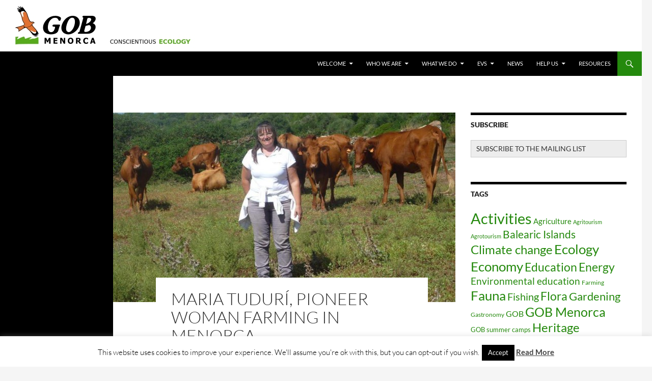

--- FILE ---
content_type: text/html; charset=UTF-8
request_url: https://english.gobmenorca.com/maria-tuduri-pioneer-woman-farming-in-menorca/
body_size: 22499
content:
<!DOCTYPE html>
<html lang="en-GB">
<head>
	<meta charset="UTF-8">
	<meta name="viewport" content="width=device-width, initial-scale=1.0">
	<title>Maria Tudurí, pioneer woman farming in Menorca | GOB Menorca</title>
	<link rel="profile" href="https://gmpg.org/xfn/11">
	<link rel="pingback" href="https://english.gobmenorca.com/xmlrpc.php">
	<meta name='robots' content='max-image-preview:large' />
	<style>img:is([sizes="auto" i], [sizes^="auto," i]) { contain-intrinsic-size: 3000px 1500px }</style>
	<link rel='dns-prefetch' href='//static.addtoany.com' />
<link rel="alternate" type="application/rss+xml" title="GOB Menorca &raquo; Feed" href="https://english.gobmenorca.com/feed/" />
<link rel="alternate" type="application/rss+xml" title="GOB Menorca &raquo; Comments Feed" href="https://english.gobmenorca.com/comments/feed/" />
<link rel="alternate" type="application/rss+xml" title="GOB Menorca &raquo; Maria Tudurí, pioneer woman farming in Menorca Comments Feed" href="https://english.gobmenorca.com/maria-tuduri-pioneer-woman-farming-in-menorca/feed/" />
<script>
window._wpemojiSettings = {"baseUrl":"https:\/\/s.w.org\/images\/core\/emoji\/15.1.0\/72x72\/","ext":".png","svgUrl":"https:\/\/s.w.org\/images\/core\/emoji\/15.1.0\/svg\/","svgExt":".svg","source":{"concatemoji":"https:\/\/english.gobmenorca.com\/wp-includes\/js\/wp-emoji-release.min.js?ver=6.8.1"}};
/*! This file is auto-generated */
!function(i,n){var o,s,e;function c(e){try{var t={supportTests:e,timestamp:(new Date).valueOf()};sessionStorage.setItem(o,JSON.stringify(t))}catch(e){}}function p(e,t,n){e.clearRect(0,0,e.canvas.width,e.canvas.height),e.fillText(t,0,0);var t=new Uint32Array(e.getImageData(0,0,e.canvas.width,e.canvas.height).data),r=(e.clearRect(0,0,e.canvas.width,e.canvas.height),e.fillText(n,0,0),new Uint32Array(e.getImageData(0,0,e.canvas.width,e.canvas.height).data));return t.every(function(e,t){return e===r[t]})}function u(e,t,n){switch(t){case"flag":return n(e,"\ud83c\udff3\ufe0f\u200d\u26a7\ufe0f","\ud83c\udff3\ufe0f\u200b\u26a7\ufe0f")?!1:!n(e,"\ud83c\uddfa\ud83c\uddf3","\ud83c\uddfa\u200b\ud83c\uddf3")&&!n(e,"\ud83c\udff4\udb40\udc67\udb40\udc62\udb40\udc65\udb40\udc6e\udb40\udc67\udb40\udc7f","\ud83c\udff4\u200b\udb40\udc67\u200b\udb40\udc62\u200b\udb40\udc65\u200b\udb40\udc6e\u200b\udb40\udc67\u200b\udb40\udc7f");case"emoji":return!n(e,"\ud83d\udc26\u200d\ud83d\udd25","\ud83d\udc26\u200b\ud83d\udd25")}return!1}function f(e,t,n){var r="undefined"!=typeof WorkerGlobalScope&&self instanceof WorkerGlobalScope?new OffscreenCanvas(300,150):i.createElement("canvas"),a=r.getContext("2d",{willReadFrequently:!0}),o=(a.textBaseline="top",a.font="600 32px Arial",{});return e.forEach(function(e){o[e]=t(a,e,n)}),o}function t(e){var t=i.createElement("script");t.src=e,t.defer=!0,i.head.appendChild(t)}"undefined"!=typeof Promise&&(o="wpEmojiSettingsSupports",s=["flag","emoji"],n.supports={everything:!0,everythingExceptFlag:!0},e=new Promise(function(e){i.addEventListener("DOMContentLoaded",e,{once:!0})}),new Promise(function(t){var n=function(){try{var e=JSON.parse(sessionStorage.getItem(o));if("object"==typeof e&&"number"==typeof e.timestamp&&(new Date).valueOf()<e.timestamp+604800&&"object"==typeof e.supportTests)return e.supportTests}catch(e){}return null}();if(!n){if("undefined"!=typeof Worker&&"undefined"!=typeof OffscreenCanvas&&"undefined"!=typeof URL&&URL.createObjectURL&&"undefined"!=typeof Blob)try{var e="postMessage("+f.toString()+"("+[JSON.stringify(s),u.toString(),p.toString()].join(",")+"));",r=new Blob([e],{type:"text/javascript"}),a=new Worker(URL.createObjectURL(r),{name:"wpTestEmojiSupports"});return void(a.onmessage=function(e){c(n=e.data),a.terminate(),t(n)})}catch(e){}c(n=f(s,u,p))}t(n)}).then(function(e){for(var t in e)n.supports[t]=e[t],n.supports.everything=n.supports.everything&&n.supports[t],"flag"!==t&&(n.supports.everythingExceptFlag=n.supports.everythingExceptFlag&&n.supports[t]);n.supports.everythingExceptFlag=n.supports.everythingExceptFlag&&!n.supports.flag,n.DOMReady=!1,n.readyCallback=function(){n.DOMReady=!0}}).then(function(){return e}).then(function(){var e;n.supports.everything||(n.readyCallback(),(e=n.source||{}).concatemoji?t(e.concatemoji):e.wpemoji&&e.twemoji&&(t(e.twemoji),t(e.wpemoji)))}))}((window,document),window._wpemojiSettings);
</script>
<style id='wp-emoji-styles-inline-css'>

	img.wp-smiley, img.emoji {
		display: inline !important;
		border: none !important;
		box-shadow: none !important;
		height: 1em !important;
		width: 1em !important;
		margin: 0 0.07em !important;
		vertical-align: -0.1em !important;
		background: none !important;
		padding: 0 !important;
	}
</style>
<link rel='stylesheet' id='wp-block-library-css' href='https://english.gobmenorca.com/wp-includes/css/dist/block-library/style.min.css?ver=6.8.1' media='all' />
<style id='wp-block-library-theme-inline-css'>
.wp-block-audio :where(figcaption){color:#555;font-size:13px;text-align:center}.is-dark-theme .wp-block-audio :where(figcaption){color:#ffffffa6}.wp-block-audio{margin:0 0 1em}.wp-block-code{border:1px solid #ccc;border-radius:4px;font-family:Menlo,Consolas,monaco,monospace;padding:.8em 1em}.wp-block-embed :where(figcaption){color:#555;font-size:13px;text-align:center}.is-dark-theme .wp-block-embed :where(figcaption){color:#ffffffa6}.wp-block-embed{margin:0 0 1em}.blocks-gallery-caption{color:#555;font-size:13px;text-align:center}.is-dark-theme .blocks-gallery-caption{color:#ffffffa6}:root :where(.wp-block-image figcaption){color:#555;font-size:13px;text-align:center}.is-dark-theme :root :where(.wp-block-image figcaption){color:#ffffffa6}.wp-block-image{margin:0 0 1em}.wp-block-pullquote{border-bottom:4px solid;border-top:4px solid;color:currentColor;margin-bottom:1.75em}.wp-block-pullquote cite,.wp-block-pullquote footer,.wp-block-pullquote__citation{color:currentColor;font-size:.8125em;font-style:normal;text-transform:uppercase}.wp-block-quote{border-left:.25em solid;margin:0 0 1.75em;padding-left:1em}.wp-block-quote cite,.wp-block-quote footer{color:currentColor;font-size:.8125em;font-style:normal;position:relative}.wp-block-quote:where(.has-text-align-right){border-left:none;border-right:.25em solid;padding-left:0;padding-right:1em}.wp-block-quote:where(.has-text-align-center){border:none;padding-left:0}.wp-block-quote.is-large,.wp-block-quote.is-style-large,.wp-block-quote:where(.is-style-plain){border:none}.wp-block-search .wp-block-search__label{font-weight:700}.wp-block-search__button{border:1px solid #ccc;padding:.375em .625em}:where(.wp-block-group.has-background){padding:1.25em 2.375em}.wp-block-separator.has-css-opacity{opacity:.4}.wp-block-separator{border:none;border-bottom:2px solid;margin-left:auto;margin-right:auto}.wp-block-separator.has-alpha-channel-opacity{opacity:1}.wp-block-separator:not(.is-style-wide):not(.is-style-dots){width:100px}.wp-block-separator.has-background:not(.is-style-dots){border-bottom:none;height:1px}.wp-block-separator.has-background:not(.is-style-wide):not(.is-style-dots){height:2px}.wp-block-table{margin:0 0 1em}.wp-block-table td,.wp-block-table th{word-break:normal}.wp-block-table :where(figcaption){color:#555;font-size:13px;text-align:center}.is-dark-theme .wp-block-table :where(figcaption){color:#ffffffa6}.wp-block-video :where(figcaption){color:#555;font-size:13px;text-align:center}.is-dark-theme .wp-block-video :where(figcaption){color:#ffffffa6}.wp-block-video{margin:0 0 1em}:root :where(.wp-block-template-part.has-background){margin-bottom:0;margin-top:0;padding:1.25em 2.375em}
</style>
<style id='classic-theme-styles-inline-css'>
/*! This file is auto-generated */
.wp-block-button__link{color:#fff;background-color:#32373c;border-radius:9999px;box-shadow:none;text-decoration:none;padding:calc(.667em + 2px) calc(1.333em + 2px);font-size:1.125em}.wp-block-file__button{background:#32373c;color:#fff;text-decoration:none}
</style>
<style id='global-styles-inline-css'>
:root{--wp--preset--aspect-ratio--square: 1;--wp--preset--aspect-ratio--4-3: 4/3;--wp--preset--aspect-ratio--3-4: 3/4;--wp--preset--aspect-ratio--3-2: 3/2;--wp--preset--aspect-ratio--2-3: 2/3;--wp--preset--aspect-ratio--16-9: 16/9;--wp--preset--aspect-ratio--9-16: 9/16;--wp--preset--color--black: #000;--wp--preset--color--cyan-bluish-gray: #abb8c3;--wp--preset--color--white: #fff;--wp--preset--color--pale-pink: #f78da7;--wp--preset--color--vivid-red: #cf2e2e;--wp--preset--color--luminous-vivid-orange: #ff6900;--wp--preset--color--luminous-vivid-amber: #fcb900;--wp--preset--color--light-green-cyan: #7bdcb5;--wp--preset--color--vivid-green-cyan: #00d084;--wp--preset--color--pale-cyan-blue: #8ed1fc;--wp--preset--color--vivid-cyan-blue: #0693e3;--wp--preset--color--vivid-purple: #9b51e0;--wp--preset--color--green: #24890d;--wp--preset--color--dark-gray: #2b2b2b;--wp--preset--color--medium-gray: #767676;--wp--preset--color--light-gray: #f5f5f5;--wp--preset--gradient--vivid-cyan-blue-to-vivid-purple: linear-gradient(135deg,rgba(6,147,227,1) 0%,rgb(155,81,224) 100%);--wp--preset--gradient--light-green-cyan-to-vivid-green-cyan: linear-gradient(135deg,rgb(122,220,180) 0%,rgb(0,208,130) 100%);--wp--preset--gradient--luminous-vivid-amber-to-luminous-vivid-orange: linear-gradient(135deg,rgba(252,185,0,1) 0%,rgba(255,105,0,1) 100%);--wp--preset--gradient--luminous-vivid-orange-to-vivid-red: linear-gradient(135deg,rgba(255,105,0,1) 0%,rgb(207,46,46) 100%);--wp--preset--gradient--very-light-gray-to-cyan-bluish-gray: linear-gradient(135deg,rgb(238,238,238) 0%,rgb(169,184,195) 100%);--wp--preset--gradient--cool-to-warm-spectrum: linear-gradient(135deg,rgb(74,234,220) 0%,rgb(151,120,209) 20%,rgb(207,42,186) 40%,rgb(238,44,130) 60%,rgb(251,105,98) 80%,rgb(254,248,76) 100%);--wp--preset--gradient--blush-light-purple: linear-gradient(135deg,rgb(255,206,236) 0%,rgb(152,150,240) 100%);--wp--preset--gradient--blush-bordeaux: linear-gradient(135deg,rgb(254,205,165) 0%,rgb(254,45,45) 50%,rgb(107,0,62) 100%);--wp--preset--gradient--luminous-dusk: linear-gradient(135deg,rgb(255,203,112) 0%,rgb(199,81,192) 50%,rgb(65,88,208) 100%);--wp--preset--gradient--pale-ocean: linear-gradient(135deg,rgb(255,245,203) 0%,rgb(182,227,212) 50%,rgb(51,167,181) 100%);--wp--preset--gradient--electric-grass: linear-gradient(135deg,rgb(202,248,128) 0%,rgb(113,206,126) 100%);--wp--preset--gradient--midnight: linear-gradient(135deg,rgb(2,3,129) 0%,rgb(40,116,252) 100%);--wp--preset--font-size--small: 13px;--wp--preset--font-size--medium: 20px;--wp--preset--font-size--large: 36px;--wp--preset--font-size--x-large: 42px;--wp--preset--spacing--20: 0.44rem;--wp--preset--spacing--30: 0.67rem;--wp--preset--spacing--40: 1rem;--wp--preset--spacing--50: 1.5rem;--wp--preset--spacing--60: 2.25rem;--wp--preset--spacing--70: 3.38rem;--wp--preset--spacing--80: 5.06rem;--wp--preset--shadow--natural: 6px 6px 9px rgba(0, 0, 0, 0.2);--wp--preset--shadow--deep: 12px 12px 50px rgba(0, 0, 0, 0.4);--wp--preset--shadow--sharp: 6px 6px 0px rgba(0, 0, 0, 0.2);--wp--preset--shadow--outlined: 6px 6px 0px -3px rgba(255, 255, 255, 1), 6px 6px rgba(0, 0, 0, 1);--wp--preset--shadow--crisp: 6px 6px 0px rgba(0, 0, 0, 1);}:where(.is-layout-flex){gap: 0.5em;}:where(.is-layout-grid){gap: 0.5em;}body .is-layout-flex{display: flex;}.is-layout-flex{flex-wrap: wrap;align-items: center;}.is-layout-flex > :is(*, div){margin: 0;}body .is-layout-grid{display: grid;}.is-layout-grid > :is(*, div){margin: 0;}:where(.wp-block-columns.is-layout-flex){gap: 2em;}:where(.wp-block-columns.is-layout-grid){gap: 2em;}:where(.wp-block-post-template.is-layout-flex){gap: 1.25em;}:where(.wp-block-post-template.is-layout-grid){gap: 1.25em;}.has-black-color{color: var(--wp--preset--color--black) !important;}.has-cyan-bluish-gray-color{color: var(--wp--preset--color--cyan-bluish-gray) !important;}.has-white-color{color: var(--wp--preset--color--white) !important;}.has-pale-pink-color{color: var(--wp--preset--color--pale-pink) !important;}.has-vivid-red-color{color: var(--wp--preset--color--vivid-red) !important;}.has-luminous-vivid-orange-color{color: var(--wp--preset--color--luminous-vivid-orange) !important;}.has-luminous-vivid-amber-color{color: var(--wp--preset--color--luminous-vivid-amber) !important;}.has-light-green-cyan-color{color: var(--wp--preset--color--light-green-cyan) !important;}.has-vivid-green-cyan-color{color: var(--wp--preset--color--vivid-green-cyan) !important;}.has-pale-cyan-blue-color{color: var(--wp--preset--color--pale-cyan-blue) !important;}.has-vivid-cyan-blue-color{color: var(--wp--preset--color--vivid-cyan-blue) !important;}.has-vivid-purple-color{color: var(--wp--preset--color--vivid-purple) !important;}.has-black-background-color{background-color: var(--wp--preset--color--black) !important;}.has-cyan-bluish-gray-background-color{background-color: var(--wp--preset--color--cyan-bluish-gray) !important;}.has-white-background-color{background-color: var(--wp--preset--color--white) !important;}.has-pale-pink-background-color{background-color: var(--wp--preset--color--pale-pink) !important;}.has-vivid-red-background-color{background-color: var(--wp--preset--color--vivid-red) !important;}.has-luminous-vivid-orange-background-color{background-color: var(--wp--preset--color--luminous-vivid-orange) !important;}.has-luminous-vivid-amber-background-color{background-color: var(--wp--preset--color--luminous-vivid-amber) !important;}.has-light-green-cyan-background-color{background-color: var(--wp--preset--color--light-green-cyan) !important;}.has-vivid-green-cyan-background-color{background-color: var(--wp--preset--color--vivid-green-cyan) !important;}.has-pale-cyan-blue-background-color{background-color: var(--wp--preset--color--pale-cyan-blue) !important;}.has-vivid-cyan-blue-background-color{background-color: var(--wp--preset--color--vivid-cyan-blue) !important;}.has-vivid-purple-background-color{background-color: var(--wp--preset--color--vivid-purple) !important;}.has-black-border-color{border-color: var(--wp--preset--color--black) !important;}.has-cyan-bluish-gray-border-color{border-color: var(--wp--preset--color--cyan-bluish-gray) !important;}.has-white-border-color{border-color: var(--wp--preset--color--white) !important;}.has-pale-pink-border-color{border-color: var(--wp--preset--color--pale-pink) !important;}.has-vivid-red-border-color{border-color: var(--wp--preset--color--vivid-red) !important;}.has-luminous-vivid-orange-border-color{border-color: var(--wp--preset--color--luminous-vivid-orange) !important;}.has-luminous-vivid-amber-border-color{border-color: var(--wp--preset--color--luminous-vivid-amber) !important;}.has-light-green-cyan-border-color{border-color: var(--wp--preset--color--light-green-cyan) !important;}.has-vivid-green-cyan-border-color{border-color: var(--wp--preset--color--vivid-green-cyan) !important;}.has-pale-cyan-blue-border-color{border-color: var(--wp--preset--color--pale-cyan-blue) !important;}.has-vivid-cyan-blue-border-color{border-color: var(--wp--preset--color--vivid-cyan-blue) !important;}.has-vivid-purple-border-color{border-color: var(--wp--preset--color--vivid-purple) !important;}.has-vivid-cyan-blue-to-vivid-purple-gradient-background{background: var(--wp--preset--gradient--vivid-cyan-blue-to-vivid-purple) !important;}.has-light-green-cyan-to-vivid-green-cyan-gradient-background{background: var(--wp--preset--gradient--light-green-cyan-to-vivid-green-cyan) !important;}.has-luminous-vivid-amber-to-luminous-vivid-orange-gradient-background{background: var(--wp--preset--gradient--luminous-vivid-amber-to-luminous-vivid-orange) !important;}.has-luminous-vivid-orange-to-vivid-red-gradient-background{background: var(--wp--preset--gradient--luminous-vivid-orange-to-vivid-red) !important;}.has-very-light-gray-to-cyan-bluish-gray-gradient-background{background: var(--wp--preset--gradient--very-light-gray-to-cyan-bluish-gray) !important;}.has-cool-to-warm-spectrum-gradient-background{background: var(--wp--preset--gradient--cool-to-warm-spectrum) !important;}.has-blush-light-purple-gradient-background{background: var(--wp--preset--gradient--blush-light-purple) !important;}.has-blush-bordeaux-gradient-background{background: var(--wp--preset--gradient--blush-bordeaux) !important;}.has-luminous-dusk-gradient-background{background: var(--wp--preset--gradient--luminous-dusk) !important;}.has-pale-ocean-gradient-background{background: var(--wp--preset--gradient--pale-ocean) !important;}.has-electric-grass-gradient-background{background: var(--wp--preset--gradient--electric-grass) !important;}.has-midnight-gradient-background{background: var(--wp--preset--gradient--midnight) !important;}.has-small-font-size{font-size: var(--wp--preset--font-size--small) !important;}.has-medium-font-size{font-size: var(--wp--preset--font-size--medium) !important;}.has-large-font-size{font-size: var(--wp--preset--font-size--large) !important;}.has-x-large-font-size{font-size: var(--wp--preset--font-size--x-large) !important;}
:where(.wp-block-post-template.is-layout-flex){gap: 1.25em;}:where(.wp-block-post-template.is-layout-grid){gap: 1.25em;}
:where(.wp-block-columns.is-layout-flex){gap: 2em;}:where(.wp-block-columns.is-layout-grid){gap: 2em;}
:root :where(.wp-block-pullquote){font-size: 1.5em;line-height: 1.6;}
</style>
<link rel='stylesheet' id='cookie-law-info-css' href='https://english.gobmenorca.com/wp-content/plugins/cookie-law-info/legacy/public/css/cookie-law-info-public.css?ver=3.3.9.1' media='all' />
<link rel='stylesheet' id='cookie-law-info-gdpr-css' href='https://english.gobmenorca.com/wp-content/plugins/cookie-law-info/legacy/public/css/cookie-law-info-gdpr.css?ver=3.3.9.1' media='all' />
<link rel='stylesheet' id='twentyfourteen-lato-css' href='https://english.gobmenorca.com/wp-content/themes/twentyfourteen/fonts/font-lato.css?ver=20230328' media='all' />
<link rel='stylesheet' id='genericons-css' href='https://english.gobmenorca.com/wp-content/themes/twentyfourteen/genericons/genericons.css?ver=20251101' media='all' />
<link rel='stylesheet' id='twentyfourteen-style-css' href='https://english.gobmenorca.com/wp-content/themes/twentyfourteen/style.css?ver=20251202' media='all' />
<link rel='stylesheet' id='twentyfourteen-block-style-css' href='https://english.gobmenorca.com/wp-content/themes/twentyfourteen/css/blocks.css?ver=20250715' media='all' />
<link rel='stylesheet' id='mediaelement-css' href='https://english.gobmenorca.com/wp-includes/js/mediaelement/mediaelementplayer-legacy.min.css?ver=4.2.17' media='all' />
<link rel='stylesheet' id='wp-mediaelement-css' href='https://english.gobmenorca.com/wp-includes/js/mediaelement/wp-mediaelement.min.css?ver=6.8.1' media='all' />
<link rel='stylesheet' id='addtoany-css' href='https://english.gobmenorca.com/wp-content/plugins/add-to-any/addtoany.min.css?ver=1.16' media='all' />
<script id="addtoany-core-js-before">
window.a2a_config=window.a2a_config||{};a2a_config.callbacks=[];a2a_config.overlays=[];a2a_config.templates={};a2a_localize = {
	Share: "Share",
	Save: "Save",
	Subscribe: "Subscribe",
	Email: "Email",
	Bookmark: "Bookmark",
	ShowAll: "Show All",
	ShowLess: "Show less",
	FindServices: "Find service(s)",
	FindAnyServiceToAddTo: "Instantly find any service to add to",
	PoweredBy: "Powered by",
	ShareViaEmail: "Share via email",
	SubscribeViaEmail: "Subscribe via email",
	BookmarkInYourBrowser: "Bookmark in your browser",
	BookmarkInstructions: "Press Ctrl+D or \u2318+D to bookmark this page",
	AddToYourFavorites: "Add to your favourites",
	SendFromWebOrProgram: "Send from any email address or email program",
	EmailProgram: "Email program",
	More: "More&#8230;",
	ThanksForSharing: "Thanks for sharing!",
	ThanksForFollowing: "Thanks for following!"
};
</script>
<script defer src="https://static.addtoany.com/menu/page.js" id="addtoany-core-js"></script>
<script src="https://english.gobmenorca.com/wp-includes/js/jquery/jquery.min.js?ver=3.7.1" id="jquery-core-js"></script>
<script src="https://english.gobmenorca.com/wp-includes/js/jquery/jquery-migrate.min.js?ver=3.4.1" id="jquery-migrate-js"></script>
<script defer src="https://english.gobmenorca.com/wp-content/plugins/add-to-any/addtoany.min.js?ver=1.1" id="addtoany-jquery-js"></script>
<script id="cookie-law-info-js-extra">
var Cli_Data = {"nn_cookie_ids":[],"cookielist":[],"non_necessary_cookies":[],"ccpaEnabled":"","ccpaRegionBased":"","ccpaBarEnabled":"","strictlyEnabled":["necessary","obligatoire"],"ccpaType":"gdpr","js_blocking":"","custom_integration":"","triggerDomRefresh":"","secure_cookies":""};
var cli_cookiebar_settings = {"animate_speed_hide":"500","animate_speed_show":"500","background":"#fff","border":"#444","border_on":"","button_1_button_colour":"#000","button_1_button_hover":"#000000","button_1_link_colour":"#fff","button_1_as_button":"1","button_1_new_win":"","button_2_button_colour":"#333","button_2_button_hover":"#292929","button_2_link_colour":"#444","button_2_as_button":"","button_2_hidebar":"1","button_3_button_colour":"#000","button_3_button_hover":"#000000","button_3_link_colour":"#fff","button_3_as_button":"1","button_3_new_win":"","button_4_button_colour":"#000","button_4_button_hover":"#000000","button_4_link_colour":"#fff","button_4_as_button":"1","button_7_button_colour":"#61a229","button_7_button_hover":"#4e8221","button_7_link_colour":"#fff","button_7_as_button":"1","button_7_new_win":"","font_family":"inherit","header_fix":"","notify_animate_hide":"1","notify_animate_show":"","notify_div_id":"#cookie-law-info-bar","notify_position_horizontal":"right","notify_position_vertical":"bottom","scroll_close":"","scroll_close_reload":"","accept_close_reload":"","reject_close_reload":"","showagain_tab":"1","showagain_background":"#fff","showagain_border":"#000","showagain_div_id":"#cookie-law-info-again","showagain_x_position":"100px","text":"#000","show_once_yn":"","show_once":"10000","logging_on":"","as_popup":"","popup_overlay":"1","bar_heading_text":"","cookie_bar_as":"banner","popup_showagain_position":"bottom-right","widget_position":"left"};
var log_object = {"ajax_url":"https:\/\/english.gobmenorca.com\/wp-admin\/admin-ajax.php"};
</script>
<script src="https://english.gobmenorca.com/wp-content/plugins/cookie-law-info/legacy/public/js/cookie-law-info-public.js?ver=3.3.9.1" id="cookie-law-info-js"></script>
<script src="https://english.gobmenorca.com/wp-content/themes/twentyfourteen/js/functions.js?ver=20250729" id="twentyfourteen-script-js" defer data-wp-strategy="defer"></script>
<link rel="https://api.w.org/" href="https://english.gobmenorca.com/wp-json/" /><link rel="alternate" title="JSON" type="application/json" href="https://english.gobmenorca.com/wp-json/wp/v2/posts/380" /><link rel="EditURI" type="application/rsd+xml" title="RSD" href="https://english.gobmenorca.com/xmlrpc.php?rsd" />
<meta name="generator" content="WordPress 6.8.1" />
<link rel="canonical" href="https://english.gobmenorca.com/maria-tuduri-pioneer-woman-farming-in-menorca/" />
<link rel='shortlink' href='https://english.gobmenorca.com/?p=380' />
<link rel="alternate" title="oEmbed (JSON)" type="application/json+oembed" href="https://english.gobmenorca.com/wp-json/oembed/1.0/embed?url=https%3A%2F%2Fenglish.gobmenorca.com%2Fmaria-tuduri-pioneer-woman-farming-in-menorca%2F" />
<link rel="alternate" title="oEmbed (XML)" type="text/xml+oembed" href="https://english.gobmenorca.com/wp-json/oembed/1.0/embed?url=https%3A%2F%2Fenglish.gobmenorca.com%2Fmaria-tuduri-pioneer-woman-farming-in-menorca%2F&#038;format=xml" />
<!-- Analytics by WP Statistics - https://wp-statistics.com -->
		<style type="text/css" id="twentyfourteen-header-css">
				.site-title,
		.site-description {
			clip-path: inset(50%);
			position: absolute;
		}
				</style>
		<link rel="icon" href="https://english.gobmenorca.com/wp-content/uploads/2017/03/cropped-mila_logo_fons_transparent-32x32.png" sizes="32x32" />
<link rel="icon" href="https://english.gobmenorca.com/wp-content/uploads/2017/03/cropped-mila_logo_fons_transparent-192x192.png" sizes="192x192" />
<link rel="apple-touch-icon" href="https://english.gobmenorca.com/wp-content/uploads/2017/03/cropped-mila_logo_fons_transparent-180x180.png" />
<meta name="msapplication-TileImage" content="https://english.gobmenorca.com/wp-content/uploads/2017/03/cropped-mila_logo_fons_transparent-270x270.png" />
</head>

<body class="wp-singular post-template-default single single-post postid-380 single-format-standard wp-embed-responsive wp-theme-twentyfourteen group-blog header-image footer-widgets singular">
<a class="screen-reader-text skip-link" href="#content">
	Skip to content</a>
<div id="page" class="hfeed site">
			<div id="site-header">
		<a href="https://english.gobmenorca.com/" rel="home" >
			<img src="https://english.gobmenorca.com/wp-content/uploads/2015/04/gob_conscientious_ecology4.jpg" width="1260" height="101" alt="GOB Menorca" srcset="https://english.gobmenorca.com/wp-content/uploads/2015/04/gob_conscientious_ecology4.jpg 1260w, https://english.gobmenorca.com/wp-content/uploads/2015/04/gob_conscientious_ecology4-300x24.jpg 300w, https://english.gobmenorca.com/wp-content/uploads/2015/04/gob_conscientious_ecology4-1024x82.jpg 1024w" sizes="(max-width: 1260px) 100vw, 1260px" decoding="async" fetchpriority="high" />		</a>
	</div>
	
	<header id="masthead" class="site-header">
		<div class="header-main">
							<h1 class="site-title"><a href="https://english.gobmenorca.com/" rel="home" >GOB Menorca</a></h1>
			
			<div class="search-toggle">
				<a href="#search-container" class="screen-reader-text" aria-expanded="false" aria-controls="search-container">
					Search				</a>
			</div>

			<nav id="primary-navigation" class="site-navigation primary-navigation">
				<button class="menu-toggle">Primary Menu</button>
				<div class="menu-main-menu-container"><ul id="primary-menu" class="nav-menu"><li id="menu-item-10" class="menu-item menu-item-type-post_type menu-item-object-page menu-item-home menu-item-has-children menu-item-10"><a href="https://english.gobmenorca.com/sample-page/">Welcome</a>
<ul class="sub-menu">
	<li id="menu-item-54" class="menu-item menu-item-type-post_type menu-item-object-page menu-item-54"><a href="https://english.gobmenorca.com/contact-us/">Find us</a></li>
	<li id="menu-item-692" class="menu-item menu-item-type-post_type menu-item-object-page menu-item-692"><a href="https://english.gobmenorca.com/sample-page/contact-form/">Contact form</a></li>
</ul>
</li>
<li id="menu-item-12" class="menu-item menu-item-type-post_type menu-item-object-page menu-item-has-children menu-item-12"><a href="https://english.gobmenorca.com/who-we-are/">Who we are</a>
<ul class="sub-menu">
	<li id="menu-item-210" class="menu-item menu-item-type-post_type menu-item-object-page menu-item-210"><a href="https://english.gobmenorca.com/who-we-are/our-history/">Our history</a></li>
	<li id="menu-item-99" class="menu-item menu-item-type-post_type menu-item-object-page menu-item-99"><a href="https://english.gobmenorca.com/who-we-are/our-principles/">Our principles</a></li>
	<li id="menu-item-23" class="menu-item menu-item-type-post_type menu-item-object-page menu-item-23"><a href="https://english.gobmenorca.com/who-we-are/in-figures/">In figures</a></li>
</ul>
</li>
<li id="menu-item-15" class="menu-item menu-item-type-post_type menu-item-object-page menu-item-has-children menu-item-15"><a href="https://english.gobmenorca.com/what-we-do/">What we do</a>
<ul class="sub-menu">
	<li id="menu-item-92" class="menu-item menu-item-type-post_type menu-item-object-page menu-item-92"><a href="https://english.gobmenorca.com/what-we-do/environmental-education/">Environmental education</a></li>
	<li id="menu-item-96" class="menu-item menu-item-type-post_type menu-item-object-page menu-item-96"><a href="https://english.gobmenorca.com/what-we-do/flora-and-fauna/">Flora and Fauna</a></li>
	<li id="menu-item-980" class="menu-item menu-item-type-post_type menu-item-object-page menu-item-980"><a href="https://english.gobmenorca.com/what-we-do/the-network-of-agronatural-farms/">The network of agronatural farms</a></li>
	<li id="menu-item-93" class="menu-item menu-item-type-post_type menu-item-object-page menu-item-93"><a href="https://english.gobmenorca.com/what-we-do/communication/">Communication</a></li>
	<li id="menu-item-95" class="menu-item menu-item-type-post_type menu-item-object-page menu-item-95"><a href="https://english.gobmenorca.com/what-we-do/action/">Action</a></li>
	<li id="menu-item-94" class="menu-item menu-item-type-post_type menu-item-object-page menu-item-94"><a href="https://english.gobmenorca.com/what-we-do/beyond-menorca/">Beyond Menorca</a></li>
</ul>
</li>
<li id="menu-item-579" class="menu-item menu-item-type-post_type menu-item-object-page menu-item-has-children menu-item-579"><a href="https://english.gobmenorca.com/evs/">EVS</a>
<ul class="sub-menu">
	<li id="menu-item-589" class="menu-item menu-item-type-post_type menu-item-object-page menu-item-589"><a href="https://english.gobmenorca.com/evs/tuuliki/">Tuuliki</a></li>
	<li id="menu-item-601" class="menu-item menu-item-type-post_type menu-item-object-page menu-item-601"><a href="https://english.gobmenorca.com/evs/romain/">Romain</a></li>
	<li id="menu-item-600" class="menu-item menu-item-type-post_type menu-item-object-page menu-item-600"><a href="https://english.gobmenorca.com/evs/dora/">Dóra</a></li>
	<li id="menu-item-1101" class="menu-item menu-item-type-post_type menu-item-object-page menu-item-1101"><a href="https://english.gobmenorca.com/vittoria/">Vittoria</a></li>
	<li id="menu-item-1107" class="menu-item menu-item-type-post_type menu-item-object-page menu-item-1107"><a href="https://english.gobmenorca.com/beppe/">Beppe</a></li>
	<li id="menu-item-1666" class="menu-item menu-item-type-post_type menu-item-object-page menu-item-1666"><a href="https://english.gobmenorca.com/evs/luigi/">Luigi</a></li>
	<li id="menu-item-1655" class="menu-item menu-item-type-post_type menu-item-object-page menu-item-1655"><a href="https://english.gobmenorca.com/evs/lila/">Lila</a></li>
</ul>
</li>
<li id="menu-item-275" class="menu-item menu-item-type-taxonomy menu-item-object-category current-post-ancestor current-menu-parent current-post-parent menu-item-275"><a href="https://english.gobmenorca.com/category/news/">News</a></li>
<li id="menu-item-18" class="menu-item menu-item-type-post_type menu-item-object-page menu-item-has-children menu-item-18"><a href="https://english.gobmenorca.com/help-us/">Help us</a>
<ul class="sub-menu">
	<li id="menu-item-740" class="menu-item menu-item-type-post_type menu-item-object-page menu-item-740"><a href="https://english.gobmenorca.com/help-us/become-a-member/">Become a member</a></li>
	<li id="menu-item-758" class="menu-item menu-item-type-post_type menu-item-object-page menu-item-758"><a href="https://english.gobmenorca.com/become-a-volunteer/">Become a volunteer</a></li>
</ul>
</li>
<li id="menu-item-102" class="menu-item menu-item-type-post_type menu-item-object-page menu-item-102"><a href="https://english.gobmenorca.com/resources/">Resources</a></li>
</ul></div>			</nav>
		</div>

		<div id="search-container" class="search-box-wrapper hide">
			<div class="search-box">
				<form role="search" method="get" class="search-form" action="https://english.gobmenorca.com/">
				<label>
					<span class="screen-reader-text">Search for:</span>
					<input type="search" class="search-field" placeholder="Search &hellip;" value="" name="s" />
				</label>
				<input type="submit" class="search-submit" value="Search" />
			</form>			</div>
		</div>
	</header><!-- #masthead -->

	<div id="main" class="site-main">

	<div id="primary" class="content-area">
		<div id="content" class="site-content" role="main">
			
<article id="post-380" class="post-380 post type-post status-publish format-standard has-post-thumbnail hentry category-news tag-land-stewardship tag-proposals">
	
		<div class="post-thumbnail">
			<img width="672" height="372" src="https://english.gobmenorca.com/wp-content/uploads/2016/02/maria_tuduri-672x372.jpeg" class="attachment-post-thumbnail size-post-thumbnail wp-post-image" alt="Maria Tuduri and some of her Menorcan brown cows" decoding="async" />		</div>

		
	<header class="entry-header">
		<h1 class="entry-title">Maria Tudurí, pioneer woman farming in Menorca</h1>
		<div class="entry-meta">
			<span class="entry-date"><a href="https://english.gobmenorca.com/maria-tuduri-pioneer-woman-farming-in-menorca/" rel="bookmark"><time class="entry-date" datetime="2016-02-11T09:14:13+01:00">11th February 2016</time></a></span> <span class="byline"><span class="author vcard"><a class="url fn n" href="https://english.gobmenorca.com/author/gob/" rel="author">GOB Menorca</a></span></span>		</div><!-- .entry-meta -->
	</header><!-- .entry-header -->

		<div class="entry-content">
		<p>Views: 1320</p><p class="western" lang="en-GB" align="JUSTIFY">The usual perception of farmers is of strong males working in all weathers with long hours. Maria Tuduri Sintes is the only woman who farms her own farm in Menorca. Of course, there are wives of farmers who help on their farms, but Maria rents 95 hectares which she farms alone using ecologically sustainable methods.<span id="more-380"></span></p>
<p class="western" lang="en-GB" align="JUSTIFY">Ecologically produced food is better for our health and for the health of the land. Conventionally produced food seems cheaper but, in fact, other costs have to be added when health problems and non sustainable environmental problems are considered. It is not easy to find training for young farmers keen to farm ecologically and it is difficult for them to find suitable land for cultivating. Menorca has 5396 hectars of ecological farming which is only 7 per cent of its total farm land.</p>
<p class="western" lang="en-GB" align="JUSTIFY">Maria gained her experience first by working as a child on her grandparents’ farm, but later as an adult, after working in a shoe factory, she was employed for eight years on an ecologically based farm. Then she and her husband rented a farm for eight years at Palafanguer. Here they farmed brown cows for meat and pigs for <em>sobrasada</em> based entirely on ecological methods.</p>
<figure id="attachment_383" aria-describedby="caption-attachment-383" style="width: 300px" class="wp-caption alignnone"><a href="http://english.gobmenorca.com/wp-content/uploads/2016/02/sobrassades_from_menorca.jpg" rel="attachment wp-att-383"><img decoding="async" class="wp-image-383 size-medium" src="http://english.gobmenorca.com/wp-content/uploads/2016/02/sobrassades_from_menorca-300x225.jpg" alt="Sobrassada is a cold meat from Menorca" width="300" height="225" srcset="https://english.gobmenorca.com/wp-content/uploads/2016/02/sobrassades_from_menorca-300x225.jpg 300w, https://english.gobmenorca.com/wp-content/uploads/2016/02/sobrassades_from_menorca-768x576.jpg 768w, https://english.gobmenorca.com/wp-content/uploads/2016/02/sobrassades_from_menorca.jpg 1024w" sizes="(max-width: 300px) 100vw, 300px" /></a><figcaption id="caption-attachment-383" class="wp-caption-text">Sobrassada is a cold meat from Menorca</figcaption></figure>
<p class="western" lang="en-GB" align="JUSTIFY"><a href="https://www.facebook.com/escapelldeferro/" target="_blank">Capell de Ferro</a> is the farm Maria has rented for the last four years where she has traditional Menorcan brown cows which give the best meat; she grows oats for animal foods; clover for animal silage; and barley which she grinds for pig feed. She has black pigs for meat and from which she makes sobrassada, and chickens whose eggs and meat she sells in the Sunday market in Mahon.</p>
<p class="western" lang="en-GB" align="JUSTIFY">Maria’s grandparents owned a farm on which, for the last eight years, she has been living with her husband and family at Capifort and which her husband farms. Together, they have a piece of land near Mahόn where they grow green vegetables and fruits some of which Maria makes into jams and preserves. Their outlet both for the vegetables and their farm produce is the weekly Sunday market which takes place throughout the year in Plaça de Colon in Mahon. On Mondays, during the summer from the beginning of June to the end of September, they also sell in Fornells market. Private people who cannot get to the Sunday markets, may make orders by email and baskets are made up and delivered on Wednesdays.</p>
<figure id="attachment_384" aria-describedby="caption-attachment-384" style="width: 300px" class="wp-caption alignnone"><a href="http://english.gobmenorca.com/wp-content/uploads/2016/02/menorcan_pigs.jpeg" rel="attachment wp-att-384"><img loading="lazy" decoding="async" class="size-medium wp-image-384" src="http://english.gobmenorca.com/wp-content/uploads/2016/02/menorcan_pigs-300x225.jpeg" alt="Menorcan black pigs" width="300" height="225" srcset="https://english.gobmenorca.com/wp-content/uploads/2016/02/menorcan_pigs-300x225.jpeg 300w, https://english.gobmenorca.com/wp-content/uploads/2016/02/menorcan_pigs-768x576.jpeg 768w, https://english.gobmenorca.com/wp-content/uploads/2016/02/menorcan_pigs.jpeg 1024w" sizes="auto, (max-width: 300px) 100vw, 300px" /></a><figcaption id="caption-attachment-384" class="wp-caption-text">Menorcan black pigs</figcaption></figure>
<p class="western" lang="en-GB" align="JUSTIFY">The farm subscribes to the Land Stewardship Scheme (Custodia Agraria) a European initiative that aims to involve all stakeholders in improved economic sustainability of ecological farming not only for immediate effect but for future generations. It promotes agricultural diversity by implementing sustainable measures using taditional plant varieties and breeds, encouraging biodiversity and giving advice on careful irrigation thus improving the land. It promotes selling direct to the customer for improved economic viability. This scheme was introduced by GOB to Minorca in 2002 and Maria is very happy to be in the programme. It has helped her a great deal, she says with warmth, with support in setting up her farm, giving advice and explaining all the regulations as they change.</p>
<p class="western" lang="en-GB" align="JUSTIFY">There is a huge amount of paper work for ecological farmers, much more than for conventionally farmed produce. Paperwork has to be sent to Palma to CBPAE (Consell de la Producció Agrària Ecològica de Balears) for certification. APAEM (Associació de Productors de Agricultura Ecològica de Menorca) is an association for all ecological farmers in Menorca. It notifies its members of new rules and regulations and organises annual fairs in Ciutadella.</p>
<p class="western" lang="en-GB" align="JUSTIFY">Javier Ares, during the time of the last government, tried to reinvigorate CARB (Contrato Agrario de la Reserva de la Biosfera) and now he continues the work as he is the Councillor for the Environment and Biosphere Reserve with this Council. CARB gives an annual grant of 120 euros per Menorcan brown cow. Otherwise Maria receives little financial help. Indeed, she has came across discrimination from the last government which she hopes will not happen with the current one. Application for grants to help keep farms in good condition, for maintenance of stone walls and farm buildings, was denied on the grounds that she could not prove she was making her living from the farm. This was shortsighted since not only should governments be proud to promote women farmers, but also the grants are to help maintain the landscape of Menorca. Maria feels that these decisions are political and had she been a man a suitable arrangement would have been made. Hers is hardly a hobby farm.</p>
<p class="western" lang="en-GB" align="JUSTIFY">Maria does not see water as a problem on her farm. She has cisterns which are filled by rainwater sufficient for most of her needs. What she calls the bottom fields, where her cows graze, has mains water which costs 89 euros per annum for her eighteen cows, one bull, four female calves, and five young males (which at 9 months old are ready to kill for meat) as well as a donkey. The Consell allows her to bury dead animals, though this seldom happens, and they tell her exactly where she may do this.</p>
<p class="western" lang="en-GB" align="JUSTIFY">Farms in Menorca are looking for diversification such as in tourism. Some are near the<em> Camí de Cavalls</em> and can offer places to stay with an educational theme. Maria’s farm is not near the <em>Camí de Cavalls</em> but she hopes to have organised tourist visits once a week next year, for seeing the unusual geologically interesting rocks and beautiful scenery as well as the farm animals and her work there. Though she cannot have large numbers it would give her the opportunity to sell products direct from the farm and explain the importance of ecologically produced food. She has an English company already interested in organising such tours.</p>
<p class="western" lang="en-GB" align="JUSTIFY"><b>The Pere Prats Prize awarded to Elisa de Olives<br />
</b></p>
<p class="western" lang="en-GB" align="JUSTIFY">This prize is given annually by GOB in recognition of outstanding work done for the environment. It is interesting that this year’s prize is to a woman, Elisa de Olives Lluch, the owner of the farm Es Tudons near Ciutadella. Her interest is in her vision of the future by preserving land so that generations to come will be able to enjoy a well conserved environment. In addition, GOB considers that Es Tudons with its sustainable farming practices demonstrates that it is possible to manage farming successfully by respecting the environment and is an inspirational example to be followed. Elisa de Olives accepted the nomination which she wanted to dedicate to her late husband, Johannes Büttikofer. She also gave her thanks for the excellent management of Bep Llufriu the farmer who, for sometime, has implemented the ecological agricultural methods for which the prize has been awarded.</p>
<p class="western" lang="en-GB" align="JUSTIFY"><b>Reminder</b></p>
<p class="western" lang="en-GB" align="JUSTIFY">Remember to visit the GOB shop in the market in the Mahόn Cloistre del Carme for some Christmas shopping. Books, toys for children, ecologically produced food and wine…</p>
<p class="western" lang="en-GB" align="JUSTIFY"><b>The future of &#8220;GOB Matters&#8221;<br />
</b></p>
<p class="western" lang="en-GB" align="JUSTIFY">This is the last of the “GOB Matters” articles to be written for Roqueta Magazine though future publications will list events and important points of interest. However, greater detail will be found on this English version of the GOB website.</p>
<p class="western" lang="en-GB" align="JUSTIFY"><b>Acknowledgements</b></p>
<p class="western" lang="en-GB" align="JUSTIFY">Grateful thanks to Maria Tuduri Sintes for her time and generosity.</p>
<div class="addtoany_share_save_container addtoany_content addtoany_content_bottom"><div class="a2a_kit a2a_kit_size_32 addtoany_list" data-a2a-url="https://english.gobmenorca.com/maria-tuduri-pioneer-woman-farming-in-menorca/" data-a2a-title="Maria Tudurí, pioneer woman farming in Menorca"><a class="a2a_button_facebook" href="https://www.addtoany.com/add_to/facebook?linkurl=https%3A%2F%2Fenglish.gobmenorca.com%2Fmaria-tuduri-pioneer-woman-farming-in-menorca%2F&amp;linkname=Maria%20Tudur%C3%AD%2C%20pioneer%20woman%20farming%20in%20Menorca" title="Facebook" rel="nofollow noopener" target="_blank"></a><a class="a2a_button_twitter" href="https://www.addtoany.com/add_to/twitter?linkurl=https%3A%2F%2Fenglish.gobmenorca.com%2Fmaria-tuduri-pioneer-woman-farming-in-menorca%2F&amp;linkname=Maria%20Tudur%C3%AD%2C%20pioneer%20woman%20farming%20in%20Menorca" title="Twitter" rel="nofollow noopener" target="_blank"></a><a class="a2a_button_whatsapp" href="https://www.addtoany.com/add_to/whatsapp?linkurl=https%3A%2F%2Fenglish.gobmenorca.com%2Fmaria-tuduri-pioneer-woman-farming-in-menorca%2F&amp;linkname=Maria%20Tudur%C3%AD%2C%20pioneer%20woman%20farming%20in%20Menorca" title="WhatsApp" rel="nofollow noopener" target="_blank"></a><a class="a2a_dd addtoany_share_save addtoany_share" href="https://www.addtoany.com/share"></a></div></div>	</div><!-- .entry-content -->
	
	<footer class="entry-meta"><span class="tag-links"><a href="https://english.gobmenorca.com/tag/land-stewardship/" rel="tag">Land stewardship</a><a href="https://english.gobmenorca.com/tag/proposals/" rel="tag">Proposals</a></span></footer></article><!-- #post-380 -->
		<nav class="navigation post-navigation">
		<h1 class="screen-reader-text">
			Post navigation		</h1>
		<div class="nav-links">
			<a href="https://english.gobmenorca.com/contract-cancelled-for-the-work-to-the-main-road-of-menorca-the-first-step-forward/" rel="prev"><span class="meta-nav">Previous Post</span>Contract cancelled for the work to the Main Road of Menorca. The First Step Forward</a><a href="https://english.gobmenorca.com/water-waste-and-energy-management-should-be-priorities-of-tourist-taxation/" rel="next"><span class="meta-nav">Next Post</span>Water, waste and energy management should be priorities of tourist taxation</a>			</div><!-- .nav-links -->
		</nav><!-- .navigation -->
				</div><!-- #content -->
	</div><!-- #primary -->

<div id="content-sidebar" class="content-sidebar widget-area" role="complementary">
	<aside id="custom_html-2" class="widget_text widget widget_custom_html"><h1 class="widget-title">Subscribe</h1><div class="textwidget custom-html-widget"><a href="http://eepurl.com/bJYMF9" target="blank"><p style="background: #EDEDED;
  border: 1px solid #ccc;
  color: #333;
  padding: 8px 10px;
  cursor: pointer;
  line-height: 1.2em;
  font-size: 1em;">SUBSCRIBE TO THE MAILING LIST</p></a>
</div></aside><aside id="tag_cloud-4" class="widget widget_tag_cloud"><h1 class="widget-title">Tags</h1><nav aria-label="Tags"><div class="tagcloud"><ul class='wp-tag-cloud' role='list'>
	<li><a href="https://english.gobmenorca.com/tag/activities/" class="tag-cloud-link tag-link-4 tag-link-position-1" style="font-size: 21.542056074766pt;" aria-label="Activities (231 items)">Activities</a></li>
	<li><a href="https://english.gobmenorca.com/tag/agriculture/" class="tag-cloud-link tag-link-57 tag-link-position-2" style="font-size: 11.140186915888pt;" aria-label="Agriculture (5 items)">Agriculture</a></li>
	<li><a href="https://english.gobmenorca.com/tag/agritourism/" class="tag-cloud-link tag-link-69 tag-link-position-3" style="font-size: 8pt;" aria-label="Agritourism (1 item)">Agritourism</a></li>
	<li><a href="https://english.gobmenorca.com/tag/agrotourism/" class="tag-cloud-link tag-link-70 tag-link-position-4" style="font-size: 8pt;" aria-label="Agrotourism (1 item)">Agrotourism</a></li>
	<li><a href="https://english.gobmenorca.com/tag/balearic-islands/" class="tag-cloud-link tag-link-44 tag-link-position-5" style="font-size: 15.719626168224pt;" aria-label="Balearic Islands (29 items)">Balearic Islands</a></li>
	<li><a href="https://english.gobmenorca.com/tag/climate-change/" class="tag-cloud-link tag-link-9 tag-link-position-6" style="font-size: 18.140186915888pt;" aria-label="Climate change (70 items)">Climate change</a></li>
	<li><a href="https://english.gobmenorca.com/tag/ecology/" class="tag-cloud-link tag-link-45 tag-link-position-7" style="font-size: 19.775700934579pt;" aria-label="Ecology (124 items)">Ecology</a></li>
	<li><a href="https://english.gobmenorca.com/tag/economy/" class="tag-cloud-link tag-link-14 tag-link-position-8" style="font-size: 19.841121495327pt;" aria-label="Economy (128 items)">Economy</a></li>
	<li><a href="https://english.gobmenorca.com/tag/education/" class="tag-cloud-link tag-link-20 tag-link-position-9" style="font-size: 17.289719626168pt;" aria-label="Education (51 items)">Education</a></li>
	<li><a href="https://english.gobmenorca.com/tag/energy/" class="tag-cloud-link tag-link-6 tag-link-position-10" style="font-size: 17.551401869159pt;" aria-label="Energy (56 items)">Energy</a></li>
	<li><a href="https://english.gobmenorca.com/tag/environmental-education/" class="tag-cloud-link tag-link-51 tag-link-position-11" style="font-size: 14.411214953271pt;" aria-label="Environmental education (18 items)">Environmental education</a></li>
	<li><a href="https://english.gobmenorca.com/tag/farming/" class="tag-cloud-link tag-link-56 tag-link-position-12" style="font-size: 9.1775700934579pt;" aria-label="Farming (2 items)">Farming</a></li>
	<li><a href="https://english.gobmenorca.com/tag/fauna/" class="tag-cloud-link tag-link-8 tag-link-position-13" style="font-size: 19.18691588785pt;" aria-label="Fauna (102 items)">Fauna</a></li>
	<li><a href="https://english.gobmenorca.com/tag/fishing/" class="tag-cloud-link tag-link-22 tag-link-position-14" style="font-size: 14.672897196262pt;" aria-label="Fishing (20 items)">Fishing</a></li>
	<li><a href="https://english.gobmenorca.com/tag/flora/" class="tag-cloud-link tag-link-10 tag-link-position-15" style="font-size: 17.158878504673pt;" aria-label="Flora (49 items)">Flora</a></li>
	<li><a href="https://english.gobmenorca.com/tag/gardening/" class="tag-cloud-link tag-link-17 tag-link-position-16" style="font-size: 16.700934579439pt;" aria-label="Gardening (42 items)">Gardening</a></li>
	<li><a href="https://english.gobmenorca.com/tag/gastronomy/" class="tag-cloud-link tag-link-54 tag-link-position-17" style="font-size: 9.1775700934579pt;" aria-label="Gastronomy (2 items)">Gastronomy</a></li>
	<li><a href="https://english.gobmenorca.com/tag/gob/" class="tag-cloud-link tag-link-58 tag-link-position-18" style="font-size: 11.92523364486pt;" aria-label="GOB (7 items)">GOB</a></li>
	<li><a href="https://english.gobmenorca.com/tag/gob-menorca/" class="tag-cloud-link tag-link-43 tag-link-position-19" style="font-size: 18.728971962617pt;" aria-label="GOB Menorca (86 items)">GOB Menorca</a></li>
	<li><a href="https://english.gobmenorca.com/tag/gob-summer-camps/" class="tag-cloud-link tag-link-50 tag-link-position-20" style="font-size: 9.9626168224299pt;" aria-label="GOB summer camps (3 items)">GOB summer camps</a></li>
	<li><a href="https://english.gobmenorca.com/tag/heritage/" class="tag-cloud-link tag-link-12 tag-link-position-21" style="font-size: 17.943925233645pt;" aria-label="Heritage (65 items)">Heritage</a></li>
	<li><a href="https://english.gobmenorca.com/tag/land-stewardship/" class="tag-cloud-link tag-link-11 tag-link-position-22" style="font-size: 19.317757009346pt;" aria-label="Land stewardship (105 items)">Land stewardship</a></li>
	<li><a href="https://english.gobmenorca.com/tag/marine-ecology/" class="tag-cloud-link tag-link-24 tag-link-position-23" style="font-size: 19.121495327103pt;" aria-label="Marine ecology (100 items)">Marine ecology</a></li>
	<li><a href="https://english.gobmenorca.com/tag/music/" class="tag-cloud-link tag-link-59 tag-link-position-24" style="font-size: 9.1775700934579pt;" aria-label="Music (2 items)">Music</a></li>
	<li><a href="https://english.gobmenorca.com/tag/nautical-massification/" class="tag-cloud-link tag-link-63 tag-link-position-25" style="font-size: 9.9626168224299pt;" aria-label="Nautical massification (3 items)">Nautical massification</a></li>
	<li><a href="https://english.gobmenorca.com/tag/news/" class="tag-cloud-link tag-link-3 tag-link-position-26" style="font-size: 17.224299065421pt;" aria-label="News (50 items)">News</a></li>
	<li><a href="https://english.gobmenorca.com/tag/philosophy/" class="tag-cloud-link tag-link-21 tag-link-position-27" style="font-size: 17.878504672897pt;" aria-label="Philosophy (64 items)">Philosophy</a></li>
	<li><a href="https://english.gobmenorca.com/tag/politics/" class="tag-cloud-link tag-link-47 tag-link-position-28" style="font-size: 18.205607476636pt;" aria-label="Politics (72 items)">Politics</a></li>
	<li><a href="https://english.gobmenorca.com/tag/pollution/" class="tag-cloud-link tag-link-25 tag-link-position-29" style="font-size: 15.981308411215pt;" aria-label="Pollution (32 items)">Pollution</a></li>
	<li><a href="https://english.gobmenorca.com/tag/preservation/" class="tag-cloud-link tag-link-49 tag-link-position-30" style="font-size: 18.07476635514pt;" aria-label="Preservation (68 items)">Preservation</a></li>
	<li><a href="https://english.gobmenorca.com/tag/proposals/" class="tag-cloud-link tag-link-5 tag-link-position-31" style="font-size: 20.102803738318pt;" aria-label="Proposals (141 items)">Proposals</a></li>
	<li><a href="https://english.gobmenorca.com/tag/social-movements/" class="tag-cloud-link tag-link-46 tag-link-position-32" style="font-size: 15.785046728972pt;" aria-label="Social movements (30 items)">Social movements</a></li>
	<li><a href="https://english.gobmenorca.com/tag/support/" class="tag-cloud-link tag-link-19 tag-link-position-33" style="font-size: 16.766355140187pt;" aria-label="Support (43 items)">Support</a></li>
	<li><a href="https://english.gobmenorca.com/tag/sustainability/" class="tag-cloud-link tag-link-32 tag-link-position-34" style="font-size: 19.841121495327pt;" aria-label="Sustainability (128 items)">Sustainability</a></li>
	<li><a href="https://english.gobmenorca.com/tag/talayotic-menorca/" class="tag-cloud-link tag-link-71 tag-link-position-35" style="font-size: 8pt;" aria-label="Talayotic Menorca (1 item)">Talayotic Menorca</a></li>
	<li><a href="https://english.gobmenorca.com/tag/territory/" class="tag-cloud-link tag-link-7 tag-link-position-36" style="font-size: 22pt;" aria-label="Territory (274 items)">Territory</a></li>
	<li><a href="https://english.gobmenorca.com/tag/tourism/" class="tag-cloud-link tag-link-15 tag-link-position-37" style="font-size: 19.775700934579pt;" aria-label="Tourism (126 items)">Tourism</a></li>
	<li><a href="https://english.gobmenorca.com/tag/unesco/" class="tag-cloud-link tag-link-72 tag-link-position-38" style="font-size: 8pt;" aria-label="Unesco (1 item)">Unesco</a></li>
	<li><a href="https://english.gobmenorca.com/tag/via-menorca/" class="tag-cloud-link tag-link-60 tag-link-position-39" style="font-size: 11.140186915888pt;" aria-label="Via Menorca (5 items)">Via Menorca</a></li>
	<li><a href="https://english.gobmenorca.com/tag/volunteering/" class="tag-cloud-link tag-link-16 tag-link-position-40" style="font-size: 17.289719626168pt;" aria-label="Volunteering (52 items)">Volunteering</a></li>
	<li><a href="https://english.gobmenorca.com/tag/waste/" class="tag-cloud-link tag-link-41 tag-link-position-41" style="font-size: 9.1775700934579pt;" aria-label="Waste (2 items)">Waste</a></li>
	<li><a href="https://english.gobmenorca.com/tag/waste-sewage/" class="tag-cloud-link tag-link-18 tag-link-position-42" style="font-size: 18.467289719626pt;" aria-label="Waste &amp; sewage (78 items)">Waste &amp; sewage</a></li>
	<li><a href="https://english.gobmenorca.com/tag/water/" class="tag-cloud-link tag-link-13 tag-link-position-43" style="font-size: 18.663551401869pt;" aria-label="Water (84 items)">Water</a></li>
	<li><a href="https://english.gobmenorca.com/tag/wildlife-recovery-center/" class="tag-cloud-link tag-link-48 tag-link-position-44" style="font-size: 13.88785046729pt;" aria-label="Wildlife Recovery Center (15 items)">Wildlife Recovery Center</a></li>
	<li><a href="https://english.gobmenorca.com/tag/wildlife-recovery-centre/" class="tag-cloud-link tag-link-42 tag-link-position-45" style="font-size: 13.102803738318pt;" aria-label="Wildlife Recovery Centre (11 items)">Wildlife Recovery Centre</a></li>
</ul>
</div>
</nav></aside>
		<aside id="recent-posts-4" class="widget widget_recent_entries">
		<h1 class="widget-title">Recent posts</h1><nav aria-label="Recent posts">
		<ul>
											<li>
					<a href="https://english.gobmenorca.com/call-for-innovative-farmers-final-stage/">Call for innovative farmers – final stage</a>
											<span class="post-date">19th January 2026</span>
									</li>
											<li>
					<a href="https://english.gobmenorca.com/es-mercadal-faces-difficult-prospects-for-drinking-water/">Es Mercadal faces difficult prospects for drinking water</a>
											<span class="post-date">14th January 2026</span>
									</li>
											<li>
					<a href="https://english.gobmenorca.com/collective-processing-and-regenerative-livestock-farming-at-the-2026-agriculture-and-environment-seminar/">Collective processing and regenerative livestock farming at the 2026 Agriculture and Environment Seminar</a>
											<span class="post-date">12th January 2026</span>
									</li>
											<li>
					<a href="https://english.gobmenorca.com/moon-of-hope/">Moon of hope</a>
											<span class="post-date">7th January 2026</span>
									</li>
											<li>
					<a href="https://english.gobmenorca.com/message-from-the-president/">Message from the President </a>
											<span class="post-date">30th December 2025</span>
									</li>
											<li>
					<a href="https://english.gobmenorca.com/hegemony-of-simulation/">Hegemony of simulation</a>
											<span class="post-date">29th December 2025</span>
									</li>
											<li>
					<a href="https://english.gobmenorca.com/2025-assembly-the-strength-of-organised-civil-society/">2025 Assembly: The strength of organised civil society </a>
											<span class="post-date">23rd December 2025</span>
									</li>
											<li>
					<a href="https://english.gobmenorca.com/monday-22-annual-assembly-of-gob-menorca-participate/">Monday 22: Annual Assembly of GOB Menorca – Participate!</a>
											<span class="post-date">17th December 2025</span>
									</li>
											<li>
					<a href="https://english.gobmenorca.com/restoration-of-the-motocross-track-and-other-works-required/">Restoration of the motocross track and other works required</a>
											<span class="post-date">17th December 2025</span>
									</li>
											<li>
					<a href="https://english.gobmenorca.com/the-organic-olive-oil-from-torralba-petit-joins-the-custodia-agraria-programme/">The organic olive oil from Torralba Petit joins the Custòdia Agrària programme</a>
											<span class="post-date">16th December 2025</span>
									</li>
											<li>
					<a href="https://english.gobmenorca.com/the-port-of-maos-zoning-key-to-organising-its-uses/">The Port of Maó’s zoning, key to organising its uses</a>
											<span class="post-date">15th December 2025</span>
									</li>
											<li>
					<a href="https://english.gobmenorca.com/the-european-opinion-and-the-paradox-of-the-balearic-islands-as-a-benchmark-for-sustainable-tourism/">The European Opinion and the paradox of the Balearic Islands as a benchmark for sustainable tourism</a>
											<span class="post-date">12th December 2025</span>
									</li>
											<li>
					<a href="https://english.gobmenorca.com/menorca-our-alhambra/">Menorca, our Alhambra</a>
											<span class="post-date">11th December 2025</span>
									</li>
											<li>
					<a href="https://english.gobmenorca.com/over-one-hundred-personalities-and-professionals-from-the-fields-of-archaeology-and-landscape-warn-the-island-council-of-menorca-of-the-serious-mistake-of-ignoring-unesco/">Over one hundred personalities and professionals from the fields of archaeology and landscape warn the Island Council of Menorca of the serious mistake of ignoring UNESCO</a>
											<span class="post-date">10th December 2025</span>
									</li>
											<li>
					<a href="https://english.gobmenorca.com/take-the-survey-and-help-us-assess-the-work-of-gob-menorca/">Take the survey and help us assess the work of GOB Menorca</a>
											<span class="post-date">9th December 2025</span>
									</li>
											<li>
					<a href="https://english.gobmenorca.com/open-call-for-innovative-farmers/">Open call for innovative farmers!</a>
											<span class="post-date">5th December 2025</span>
									</li>
											<li>
					<a href="https://english.gobmenorca.com/platges-de-fornells-no-water-for-more-villas-and-hotels/">Platges de Fornells, no water for more villas and hotels</a>
											<span class="post-date">3rd December 2025</span>
									</li>
											<li>
					<a href="https://english.gobmenorca.com/custodia-agraria-grows-with-more-organic-fruit/">Custòdia Agrària grows with more organic fruit</a>
											<span class="post-date">2nd December 2025</span>
									</li>
											<li>
					<a href="https://english.gobmenorca.com/via-menorca-denounces-environmental-misconduct-threatening-aquifers/">Via Menorca denounces environmental misconduct threatening aquifers</a>
											<span class="post-date">29th November 2025</span>
									</li>
											<li>
					<a href="https://english.gobmenorca.com/excursion-on-territorial-aggressions-saturday-29-2/">Excursion on territorial aggressions. Saturday 29</a>
											<span class="post-date">26th November 2025</span>
									</li>
											<li>
					<a href="https://english.gobmenorca.com/citizen-counterpower/">Citizen counterpower</a>
											<span class="post-date">25th November 2025</span>
									</li>
											<li>
					<a href="https://english.gobmenorca.com/we-are-looking-for-farmers-willing-to-innovate-to-improve-soil-quality/">We are looking for farmers willing to innovate to improve soil quality!</a>
											<span class="post-date">25th November 2025</span>
									</li>
											<li>
					<a href="https://english.gobmenorca.com/900-menorcan-students-discover-sustainable-farming-in-2025/">Visitam un lloc: 900 Menorcan students discover sustainable farming in 2025</a>
											<span class="post-date">21st November 2025</span>
									</li>
											<li>
					<a href="https://english.gobmenorca.com/the-constitutional-court-admits-the-appeal-against-the-law-intended-to-allow-construction-on-rural-land/">The Constitutional Court admits the appeal against the law intended to allow construction on rural land</a>
											<span class="post-date">20th November 2025</span>
									</li>
											<li>
					<a href="https://english.gobmenorca.com/excursion-on-territorial-aggressions-saturday-29/">Excursion on territorial aggressions. Saturday 29</a>
											<span class="post-date">18th November 2025</span>
									</li>
											<li>
					<a href="https://english.gobmenorca.com/summoning-the-sharks/">Summoning the sharks</a>
											<span class="post-date">11th November 2025</span>
									</li>
											<li>
					<a href="https://english.gobmenorca.com/unesco-halts-the-large-rafal-rubi-bridge-project/">UNESCO halts the large Rafal Rubí bridge project</a>
											<span class="post-date">6th November 2025</span>
									</li>
											<li>
					<a href="https://english.gobmenorca.com/cristofol-mascaro-sintes-pere-prats-environmental-award-2025/">Cristòfol Mascaró Sintes, Pere Prats Environmental Award 2025</a>
											<span class="post-date">6th November 2025</span>
									</li>
											<li>
					<a href="https://english.gobmenorca.com/the-rural-land-consortium-and-the-pending-information/">The Rural Land Consortium and the pending information</a>
											<span class="post-date">4th November 2025</span>
									</li>
											<li>
					<a href="https://english.gobmenorca.com/the-legal-front-for-the-environmental-defence-of-menorca-is-born/">The Legal Front for the Environmental Defence of Menorca is born</a>
											<span class="post-date">3rd November 2025</span>
									</li>
											<li>
					<a href="https://english.gobmenorca.com/gratitude-and-recognition-for-cala-en-busquets/">Gratitude and recognition for Cala en Busquets</a>
											<span class="post-date">31st October 2025</span>
									</li>
											<li>
					<a href="https://english.gobmenorca.com/a-dangerous-agrarian-law-for-farmers/">A dangerous agrarian law for farmers</a>
											<span class="post-date">30th October 2025</span>
									</li>
											<li>
					<a href="https://english.gobmenorca.com/recovering-the-coast/">Recovering the Coast</a>
											<span class="post-date">28th October 2025</span>
									</li>
											<li>
					<a href="https://english.gobmenorca.com/constitutional-challenge-against-the-strategic-residential-projects-law/">Constitutional challenge against the “Strategic Residential Projects Law”</a>
											<span class="post-date">24th October 2025</span>
									</li>
											<li>
					<a href="https://english.gobmenorca.com/manifesto-for-the-defence-of-cala-en-busquets/">Manifesto for the defence of Cala en Busquets</a>
											<span class="post-date">17th October 2025</span>
									</li>
											<li>
					<a href="https://english.gobmenorca.com/irrigation-with-contaminated-water/">Irrigation with contaminated water</a>
											<span class="post-date">16th October 2025</span>
									</li>
											<li>
					<a href="https://english.gobmenorca.com/forest-water/">Forest water</a>
											<span class="post-date">14th October 2025</span>
									</li>
											<li>
					<a href="https://english.gobmenorca.com/addaia-marina-the-expiry-that-never-comes/">Addaia marina: the expiry that never comes</a>
											<span class="post-date">13th October 2025</span>
									</li>
											<li>
					<a href="https://english.gobmenorca.com/course-on-sustainable-and-resilient-gardening-with-es-viver-plantes-de-menorca/">Course on sustainable and resilient gardening with Es Viver – Plantes de Menorca</a>
											<span class="post-date">10th October 2025</span>
									</li>
											<li>
					<a href="https://english.gobmenorca.com/regenerative-aquaculture-marine-resilience-strategy/">The regenerative aquaculture as a marine resilience strategy</a>
											<span class="post-date">8th October 2025</span>
									</li>
											<li>
					<a href="https://english.gobmenorca.com/housing-and-tourist-pressure-two-related-problems/">Housing and tourist pressure, two related problems</a>
											<span class="post-date">3rd October 2025</span>
									</li>
											<li>
					<a href="https://english.gobmenorca.com/the-kind-nature/">The kind nature</a>
											<span class="post-date">30th September 2025</span>
									</li>
											<li>
					<a href="https://english.gobmenorca.com/avoid-spraying-in-forests/">Stop aerial spraying in forests</a>
											<span class="post-date">29th September 2025</span>
									</li>
											<li>
					<a href="https://english.gobmenorca.com/gob-calls-for-transparency-in-the-territorial-plan/">GOB calls for transparency in the Territorial Plan</a>
											<span class="post-date">25th September 2025</span>
									</li>
											<li>
					<a href="https://english.gobmenorca.com/learning-from-nature-caring-for-the-future-new-environmental-education-course/">“Learning from nature, caring for the future”, new environmental education course</a>
											<span class="post-date">22nd September 2025</span>
									</li>
											<li>
					<a href="https://english.gobmenorca.com/october-11-ii-regenerative-aquaculture-seminar/">October 11 – II Regenerative Aquaculture Seminar</a>
											<span class="post-date">22nd September 2025</span>
									</li>
											<li>
					<a href="https://english.gobmenorca.com/gob-children-and-youth-naturalist-group-new-course/">GOB children’s and youth naturalist group faces a new course full of activities. </a>
											<span class="post-date">18th September 2025</span>
									</li>
											<li>
					<a href="https://english.gobmenorca.com/the-music-of-the-landscape/">The music of the landscape</a>
											<span class="post-date">16th September 2025</span>
									</li>
											<li>
					<a href="https://english.gobmenorca.com/gob-unveils-a-mural-by-urban-artist-anna-repullo-at-the-moli-del-rei-headquarters/">GOB unveils a mural by urban artist Anna Repullo at the Molí del Rei headquarters</a>
											<span class="post-date">12th September 2025</span>
									</li>
											<li>
					<a href="https://english.gobmenorca.com/come-to-the-island-territorial-plan-plenary-session-on-monday-september-15th-at-10-am/">Come to the Island Territorial Plan plenary session on Monday, September 15th, at 10 am</a>
											<span class="post-date">11th September 2025</span>
									</li>
											<li>
					<a href="https://english.gobmenorca.com/tickets-available-for-the-chamber-orchestra-of-menorcas-concert-at-santa-cecilia/">Tickets available for the Chamber Orchestra of Menorca’s concert at Santa Cecília</a>
											<span class="post-date">5th September 2025</span>
									</li>
											<li>
					<a href="https://english.gobmenorca.com/international-concern-and-appeal-over-rafal-rubi/">International concern and appeal over Rafal Rubí</a>
											<span class="post-date">3rd September 2025</span>
									</li>
											<li>
					<a href="https://english.gobmenorca.com/thinking-about-the-blaze/">Thinking about the blaze</a>
											<span class="post-date">2nd September 2025</span>
									</li>
											<li>
					<a href="https://english.gobmenorca.com/september-28-ocim-excursion-and-concert-at-santa-cecilia-farm/">September 28: OCIM Excursion and Concert at Santa Cecília Farm</a>
											<span class="post-date">29th August 2025</span>
									</li>
											<li>
					<a href="https://english.gobmenorca.com/the-cocktail-effect/">The cocktail effect</a>
											<span class="post-date">21st August 2025</span>
									</li>
											<li>
					<a href="https://english.gobmenorca.com/nautical-activity-and-marine-fauna/">Nautical activity and marine fauna</a>
											<span class="post-date">20th August 2025</span>
									</li>
											<li>
					<a href="https://english.gobmenorca.com/the-main-water-consumers-a-priority-for-inspections/">The main water consumers, a priority for inspections</a>
											<span class="post-date">13th August 2025</span>
									</li>
											<li>
					<a href="https://english.gobmenorca.com/august-21-via-menorca-action-convindria-xerrar-ne-it-would-be-good-to-talk-about-it/">August 21: Via Menorca action — &#8216;Convindria xerrar-ne&#8217; [&#8216;It Would Be Good to Talk About It&#8217;]</a>
											<span class="post-date">11th August 2025</span>
									</li>
											<li>
					<a href="https://english.gobmenorca.com/the-wildlife-recovery-centre-releases-13-scops-owls-on-mount-toro/">The Wildlife Recovery Centre releases 13 scops owls on Mount Toro</a>
											<span class="post-date">11th August 2025</span>
									</li>
											<li>
					<a href="https://english.gobmenorca.com/the-rafal-rubi-scandal/">The Rafal Rubí Scandal</a>
											<span class="post-date">7th August 2025</span>
									</li>
											<li>
					<a href="https://english.gobmenorca.com/more-wood/">More wood</a>
											<span class="post-date">5th August 2025</span>
									</li>
											<li>
					<a href="https://english.gobmenorca.com/water-saving-gardens-alternatives-to-lawns/">Water-saving gardens: alternatives to lawns</a>
											<span class="post-date">1st August 2025</span>
									</li>
											<li>
					<a href="https://english.gobmenorca.com/reflections-to-prohens-on-nautical-overcrowding/">Reflections to Prohens on Nautical Overcrowding</a>
											<span class="post-date">31st July 2025</span>
									</li>
											<li>
					<a href="https://english.gobmenorca.com/summer-camps-2025-a-shared-journey-through-nature-science-and-commitment/">Summer camps 2025: a shared journey through nature, science and commitment</a>
											<span class="post-date">29th July 2025</span>
									</li>
											<li>
					<a href="https://english.gobmenorca.com/redirecting-investment-in-the-port-of-mao/">Redirecting investment in the Port of Maó</a>
											<span class="post-date">29th July 2025</span>
									</li>
											<li>
					<a href="https://english.gobmenorca.com/between-love-and-whim/">Between love and whim</a>
											<span class="post-date">25th July 2025</span>
									</li>
											<li>
					<a href="https://english.gobmenorca.com/from-menorca-to-the-planet-the-agrarian-path/">From Menorca to the Planet: the agrarian path</a>
											<span class="post-date">24th July 2025</span>
									</li>
											<li>
					<a href="https://english.gobmenorca.com/urban-development-excesses-of-900/">Urban development excesses of 900%</a>
											<span class="post-date">24th July 2025</span>
									</li>
											<li>
					<a href="https://english.gobmenorca.com/manifesto-for-a-habitable-safe-and-protected-coastline/">Manifesto for a Habitable, Safe and Protected Coastline</a>
											<span class="post-date">22nd July 2025</span>
									</li>
											<li>
					<a href="https://english.gobmenorca.com/environmental-violations-and-unfair-competition-in-fornells/">Environmental violations and unfair competition in Fornells</a>
											<span class="post-date">11th July 2025</span>
									</li>
											<li>
					<a href="https://english.gobmenorca.com/participatory-society/">Participatory society</a>
											<span class="post-date">9th July 2025</span>
									</li>
											<li>
					<a href="https://english.gobmenorca.com/via-menorca-releases-a-music-video-for-the-song-convindria/">Via Menorca releases a music video for the song &#8216;Convindria&#8217;</a>
											<span class="post-date">8th July 2025</span>
									</li>
											<li>
					<a href="https://english.gobmenorca.com/cala-corb-must-not-become-a-dumping-site/">Cala Corb must not become a dumping site</a>
											<span class="post-date">7th July 2025</span>
									</li>
											<li>
					<a href="https://english.gobmenorca.com/menorcan-artists-sing-out-against-tourist-overcrowding/">Menorcan artists sing out against tourist overcrowding</a>
											<span class="post-date">4th July 2025</span>
									</li>
											<li>
					<a href="https://english.gobmenorca.com/menorcas-wildlife-recovery-centre-opens-its-doors-to-the-public-this-summer/">Menorca&#8217;s Wildlife Recovery Centre opens its doors to the public this summer</a>
											<span class="post-date">4th July 2025</span>
									</li>
											<li>
					<a href="https://english.gobmenorca.com/no-summer-camps-no-sustainable-gardening-no-education-on-the-marine-environment/">No summer camps, no sustainable gardening, no education on the marine environment&#8230;</a>
											<span class="post-date">2nd July 2025</span>
									</li>
											<li>
					<a href="https://english.gobmenorca.com/meeting-in-ibiza-of-all-island-sections-of-gob/">Meeting in Ibiza of all island sections of GOB</a>
											<span class="post-date">30th June 2025</span>
									</li>
											<li>
					<a href="https://english.gobmenorca.com/buds-of-value/">Buds of value</a>
											<span class="post-date">25th June 2025</span>
									</li>
											<li>
					<a href="https://english.gobmenorca.com/binisserralla-new-farm-under-gob-menorcas-land-stewardship-scheme/">Binisserralla, new farm under GOB Menorca&#8217;s Land Stewardship scheme</a>
											<span class="post-date">20th June 2025</span>
									</li>
											<li>
					<a href="https://english.gobmenorca.com/abandoned-chicks-in-urban-area-what-should-you-do/">What should you do if you find apparently abandoned chicks in an urban area?</a>
											<span class="post-date">18th June 2025</span>
									</li>
					</ul>

		</nav></aside></div><!-- #content-sidebar -->
<div id="secondary">
		<h2 class="site-description">Conscientious Ecology</h2>
	
	
	</div><!-- #secondary -->

		</div><!-- #main -->

		<footer id="colophon" class="site-footer">

			
<div id="supplementary">
	<div id="footer-sidebar" class="footer-sidebar widget-area" role="complementary">
		<aside id="text-3" class="widget widget_text"><h1 class="widget-title">Contact</h1>			<div class="textwidget"><p><a href="http://english.gobmenorca.com/contact-us">Find us</a></p>
<p><a href="https://english.gobmenorca.com/sample-page/contact-form">Send us a message</a></p></div>
		</aside><aside id="text-2" class="widget widget_text"><h1 class="widget-title">Videos</h1>			<div class="textwidget"><a href="https://www.youtube.com/gobmenorca"><img src="https://www.gobmenorca.com/sites/default/files/imatges/clipart/youtube.jpg"></a></div>
		</aside><aside id="text-4" class="widget widget_text"><h1 class="widget-title">Legal</h1>			<div class="textwidget"><p><a href="https://english.gobmenorca.com/privacy">Privacy</a></p>
</div>
		</aside>	</div><!-- #footer-sidebar -->
</div><!-- #supplementary -->

			<div class="site-info">
												<a href="https://wordpress.org/" class="imprint">
					Proudly powered by WordPress				</a>
			</div><!-- .site-info -->
		</footer><!-- #colophon -->
	</div><!-- #page -->

	<script type="speculationrules">
{"prefetch":[{"source":"document","where":{"and":[{"href_matches":"\/*"},{"not":{"href_matches":["\/wp-*.php","\/wp-admin\/*","\/wp-content\/uploads\/*","\/wp-content\/*","\/wp-content\/plugins\/*","\/wp-content\/themes\/twentyfourteen\/*","\/*\\?(.+)"]}},{"not":{"selector_matches":"a[rel~=\"nofollow\"]"}},{"not":{"selector_matches":".no-prefetch, .no-prefetch a"}}]},"eagerness":"conservative"}]}
</script>
<!--googleoff: all--><div id="cookie-law-info-bar" data-nosnippet="true"><span>This website uses cookies to improve your experience. We'll assume you're ok with this, but you can opt-out if you wish.<a role='button' data-cli_action="accept" id="cookie_action_close_header" class="medium cli-plugin-button cli-plugin-main-button cookie_action_close_header cli_action_button wt-cli-accept-btn">Accept</a> <a href="http://english.gobmenorca.com/privacy" id="CONSTANT_OPEN_URL" target="_blank" class="cli-plugin-main-link">Read More</a></span></div><div id="cookie-law-info-again" data-nosnippet="true"><span id="cookie_hdr_showagain">Privacy &amp; Cookies Policy</span></div><div class="cli-modal" data-nosnippet="true" id="cliSettingsPopup" tabindex="-1" role="dialog" aria-labelledby="cliSettingsPopup" aria-hidden="true">
  <div class="cli-modal-dialog" role="document">
	<div class="cli-modal-content cli-bar-popup">
		  <button type="button" class="cli-modal-close" id="cliModalClose">
			<svg class="" viewBox="0 0 24 24"><path d="M19 6.41l-1.41-1.41-5.59 5.59-5.59-5.59-1.41 1.41 5.59 5.59-5.59 5.59 1.41 1.41 5.59-5.59 5.59 5.59 1.41-1.41-5.59-5.59z"></path><path d="M0 0h24v24h-24z" fill="none"></path></svg>
			<span class="wt-cli-sr-only">Close</span>
		  </button>
		  <div class="cli-modal-body">
			<div class="cli-container-fluid cli-tab-container">
	<div class="cli-row">
		<div class="cli-col-12 cli-align-items-stretch cli-px-0">
			<div class="cli-privacy-overview">
				<h4>Privacy Overview</h4>				<div class="cli-privacy-content">
					<div class="cli-privacy-content-text">This website uses cookies to improve your experience while you navigate through the website. Out of these, the cookies that are categorized as necessary are stored on your browser as they are essential for the working of basic functionalities of the website. We also use third-party cookies that help us analyze and understand how you use this website. These cookies will be stored in your browser only with your consent. You also have the option to opt-out of these cookies. But opting out of some of these cookies may affect your browsing experience.</div>
				</div>
				<a class="cli-privacy-readmore" aria-label="Show more" role="button" data-readmore-text="Show more" data-readless-text="Show less"></a>			</div>
		</div>
		<div class="cli-col-12 cli-align-items-stretch cli-px-0 cli-tab-section-container">
												<div class="cli-tab-section">
						<div class="cli-tab-header">
							<a role="button" tabindex="0" class="cli-nav-link cli-settings-mobile" data-target="necessary" data-toggle="cli-toggle-tab">
								Necessary							</a>
															<div class="wt-cli-necessary-checkbox">
									<input type="checkbox" class="cli-user-preference-checkbox"  id="wt-cli-checkbox-necessary" data-id="checkbox-necessary" checked="checked"  />
									<label class="form-check-label" for="wt-cli-checkbox-necessary">Necessary</label>
								</div>
								<span class="cli-necessary-caption">Always Enabled</span>
													</div>
						<div class="cli-tab-content">
							<div class="cli-tab-pane cli-fade" data-id="necessary">
								<div class="wt-cli-cookie-description">
									Necessary cookies are absolutely essential for the website to function properly. This category only includes cookies that ensures basic functionalities and security features of the website. These cookies do not store any personal information.								</div>
							</div>
						</div>
					</div>
																	<div class="cli-tab-section">
						<div class="cli-tab-header">
							<a role="button" tabindex="0" class="cli-nav-link cli-settings-mobile" data-target="functional" data-toggle="cli-toggle-tab">
								Functional							</a>
															<div class="cli-switch">
									<input type="checkbox" id="wt-cli-checkbox-functional" class="cli-user-preference-checkbox"  data-id="checkbox-functional" />
									<label for="wt-cli-checkbox-functional" class="cli-slider" data-cli-enable="Enabled" data-cli-disable="Disabled"><span class="wt-cli-sr-only">Functional</span></label>
								</div>
													</div>
						<div class="cli-tab-content">
							<div class="cli-tab-pane cli-fade" data-id="functional">
								<div class="wt-cli-cookie-description">
									Functional cookies help to perform certain functionalities like sharing the content of the website on social media platforms, collect feedbacks, and other third-party features.
								</div>
							</div>
						</div>
					</div>
																	<div class="cli-tab-section">
						<div class="cli-tab-header">
							<a role="button" tabindex="0" class="cli-nav-link cli-settings-mobile" data-target="performance" data-toggle="cli-toggle-tab">
								Performance							</a>
															<div class="cli-switch">
									<input type="checkbox" id="wt-cli-checkbox-performance" class="cli-user-preference-checkbox"  data-id="checkbox-performance" />
									<label for="wt-cli-checkbox-performance" class="cli-slider" data-cli-enable="Enabled" data-cli-disable="Disabled"><span class="wt-cli-sr-only">Performance</span></label>
								</div>
													</div>
						<div class="cli-tab-content">
							<div class="cli-tab-pane cli-fade" data-id="performance">
								<div class="wt-cli-cookie-description">
									Performance cookies are used to understand and analyze the key performance indexes of the website which helps in delivering a better user experience for the visitors.
								</div>
							</div>
						</div>
					</div>
																	<div class="cli-tab-section">
						<div class="cli-tab-header">
							<a role="button" tabindex="0" class="cli-nav-link cli-settings-mobile" data-target="analytics" data-toggle="cli-toggle-tab">
								Analytics							</a>
															<div class="cli-switch">
									<input type="checkbox" id="wt-cli-checkbox-analytics" class="cli-user-preference-checkbox"  data-id="checkbox-analytics" />
									<label for="wt-cli-checkbox-analytics" class="cli-slider" data-cli-enable="Enabled" data-cli-disable="Disabled"><span class="wt-cli-sr-only">Analytics</span></label>
								</div>
													</div>
						<div class="cli-tab-content">
							<div class="cli-tab-pane cli-fade" data-id="analytics">
								<div class="wt-cli-cookie-description">
									Analytical cookies are used to understand how visitors interact with the website. These cookies help provide information on metrics the number of visitors, bounce rate, traffic source, etc.
								</div>
							</div>
						</div>
					</div>
																	<div class="cli-tab-section">
						<div class="cli-tab-header">
							<a role="button" tabindex="0" class="cli-nav-link cli-settings-mobile" data-target="advertisement" data-toggle="cli-toggle-tab">
								Advertisement							</a>
															<div class="cli-switch">
									<input type="checkbox" id="wt-cli-checkbox-advertisement" class="cli-user-preference-checkbox"  data-id="checkbox-advertisement" />
									<label for="wt-cli-checkbox-advertisement" class="cli-slider" data-cli-enable="Enabled" data-cli-disable="Disabled"><span class="wt-cli-sr-only">Advertisement</span></label>
								</div>
													</div>
						<div class="cli-tab-content">
							<div class="cli-tab-pane cli-fade" data-id="advertisement">
								<div class="wt-cli-cookie-description">
									Advertisement cookies are used to provide visitors with relevant ads and marketing campaigns. These cookies track visitors across websites and collect information to provide customized ads.
								</div>
							</div>
						</div>
					</div>
																	<div class="cli-tab-section">
						<div class="cli-tab-header">
							<a role="button" tabindex="0" class="cli-nav-link cli-settings-mobile" data-target="others" data-toggle="cli-toggle-tab">
								Others							</a>
															<div class="cli-switch">
									<input type="checkbox" id="wt-cli-checkbox-others" class="cli-user-preference-checkbox"  data-id="checkbox-others" />
									<label for="wt-cli-checkbox-others" class="cli-slider" data-cli-enable="Enabled" data-cli-disable="Disabled"><span class="wt-cli-sr-only">Others</span></label>
								</div>
													</div>
						<div class="cli-tab-content">
							<div class="cli-tab-pane cli-fade" data-id="others">
								<div class="wt-cli-cookie-description">
									Other uncategorized cookies are those that are being analyzed and have not been classified into a category as yet.
								</div>
							</div>
						</div>
					</div>
										</div>
	</div>
</div>
		  </div>
		  <div class="cli-modal-footer">
			<div class="wt-cli-element cli-container-fluid cli-tab-container">
				<div class="cli-row">
					<div class="cli-col-12 cli-align-items-stretch cli-px-0">
						<div class="cli-tab-footer wt-cli-privacy-overview-actions">
						
															<a id="wt-cli-privacy-save-btn" role="button" tabindex="0" data-cli-action="accept" class="wt-cli-privacy-btn cli_setting_save_button wt-cli-privacy-accept-btn cli-btn">SAVE &amp; ACCEPT</a>
													</div>
						
					</div>
				</div>
			</div>
		</div>
	</div>
  </div>
</div>
<div class="cli-modal-backdrop cli-fade cli-settings-overlay"></div>
<div class="cli-modal-backdrop cli-fade cli-popupbar-overlay"></div>
<!--googleon: all--><link rel='stylesheet' id='cookie-law-info-table-css' href='https://english.gobmenorca.com/wp-content/plugins/cookie-law-info/legacy/public/css/cookie-law-info-table.css?ver=3.3.9.1' media='all' />
<script src="https://english.gobmenorca.com/wp-includes/js/imagesloaded.min.js?ver=5.0.0" id="imagesloaded-js"></script>
<script src="https://english.gobmenorca.com/wp-includes/js/masonry.min.js?ver=4.2.2" id="masonry-js"></script>
<script src="https://english.gobmenorca.com/wp-includes/js/jquery/jquery.masonry.min.js?ver=3.1.2b" id="jquery-masonry-js"></script>
<script id="mediaelement-core-js-before">
var mejsL10n = {"language":"en","strings":{"mejs.download-file":"Download File","mejs.install-flash":"You are using a browser that does not have Flash player enabled or installed. Please turn on your Flash player plugin or download the latest version from https:\/\/get.adobe.com\/flashplayer\/","mejs.fullscreen":"Fullscreen","mejs.play":"Play","mejs.pause":"Pause","mejs.time-slider":"Time Slider","mejs.time-help-text":"Use Left\/Right Arrow keys to advance one second, Up\/Down arrows to advance ten seconds.","mejs.live-broadcast":"Live Broadcast","mejs.volume-help-text":"Use Up\/Down Arrow keys to increase or decrease volume.","mejs.unmute":"Unmute","mejs.mute":"Mute","mejs.volume-slider":"Volume Slider","mejs.video-player":"Video Player","mejs.audio-player":"Audio Player","mejs.captions-subtitles":"Captions\/Subtitles","mejs.captions-chapters":"Chapters","mejs.none":"None","mejs.afrikaans":"Afrikaans","mejs.albanian":"Albanian","mejs.arabic":"Arabic","mejs.belarusian":"Belarusian","mejs.bulgarian":"Bulgarian","mejs.catalan":"Catalan","mejs.chinese":"Chinese","mejs.chinese-simplified":"Chinese (Simplified)","mejs.chinese-traditional":"Chinese (Traditional)","mejs.croatian":"Croatian","mejs.czech":"Czech","mejs.danish":"Danish","mejs.dutch":"Dutch","mejs.english":"English","mejs.estonian":"Estonian","mejs.filipino":"Filipino","mejs.finnish":"Finnish","mejs.french":"French","mejs.galician":"Galician","mejs.german":"German","mejs.greek":"Greek","mejs.haitian-creole":"Haitian Creole","mejs.hebrew":"Hebrew","mejs.hindi":"Hindi","mejs.hungarian":"Hungarian","mejs.icelandic":"Icelandic","mejs.indonesian":"Indonesian","mejs.irish":"Irish","mejs.italian":"Italian","mejs.japanese":"Japanese","mejs.korean":"Korean","mejs.latvian":"Latvian","mejs.lithuanian":"Lithuanian","mejs.macedonian":"Macedonian","mejs.malay":"Malay","mejs.maltese":"Maltese","mejs.norwegian":"Norwegian","mejs.persian":"Persian","mejs.polish":"Polish","mejs.portuguese":"Portuguese","mejs.romanian":"Romanian","mejs.russian":"Russian","mejs.serbian":"Serbian","mejs.slovak":"Slovak","mejs.slovenian":"Slovenian","mejs.spanish":"Spanish","mejs.swahili":"Swahili","mejs.swedish":"Swedish","mejs.tagalog":"Tagalog","mejs.thai":"Thai","mejs.turkish":"Turkish","mejs.ukrainian":"Ukrainian","mejs.vietnamese":"Vietnamese","mejs.welsh":"Welsh","mejs.yiddish":"Yiddish"}};
</script>
<script src="https://english.gobmenorca.com/wp-includes/js/mediaelement/mediaelement-and-player.min.js?ver=4.2.17" id="mediaelement-core-js"></script>
<script src="https://english.gobmenorca.com/wp-includes/js/mediaelement/mediaelement-migrate.min.js?ver=6.8.1" id="mediaelement-migrate-js"></script>
<script id="mediaelement-js-extra">
var _wpmejsSettings = {"pluginPath":"\/wp-includes\/js\/mediaelement\/","classPrefix":"mejs-","stretching":"responsive","audioShortcodeLibrary":"mediaelement","videoShortcodeLibrary":"mediaelement"};
</script>
<script src="https://english.gobmenorca.com/wp-includes/js/mediaelement/renderers/vimeo.min.js?ver=4.2.17" id="mediaelement-vimeo-js"></script>
<script src="https://english.gobmenorca.com/wp-includes/js/mediaelement/wp-mediaelement.min.js?ver=6.8.1" id="wp-mediaelement-js"></script>
<script id="wp-statistics-tracker-js-extra">
var WP_Statistics_Tracker_Object = {"requestUrl":"https:\/\/english.gobmenorca.com","ajaxUrl":"https:\/\/english.gobmenorca.com\/wp-admin\/admin-ajax.php","hitParams":{"wp_statistics_hit":1,"source_type":"post","source_id":380,"search_query":"","signature":"670523b1ba6d24dd0c28b2a11740fb9a","action":"wp_statistics_hit_record"},"option":{"dntEnabled":"","bypassAdBlockers":"1","consentIntegration":{"name":null,"status":[]},"isPreview":false,"userOnline":false,"trackAnonymously":false,"isWpConsentApiActive":false,"consentLevel":"functional"},"isLegacyEventLoaded":"","customEventAjaxUrl":"https:\/\/english.gobmenorca.com\/wp-admin\/admin-ajax.php?action=wp_statistics_custom_event&nonce=a1a19b8a7d","onlineParams":{"wp_statistics_hit":1,"source_type":"post","source_id":380,"search_query":"","signature":"670523b1ba6d24dd0c28b2a11740fb9a","action":"wp_statistics_online_check"},"jsCheckTime":"60000"};
</script>
<script src="https://english.gobmenorca.com/?333f26=0ec47db2eb.js&amp;ver=14.16" id="wp-statistics-tracker-js"></script>
</body>
</html>
